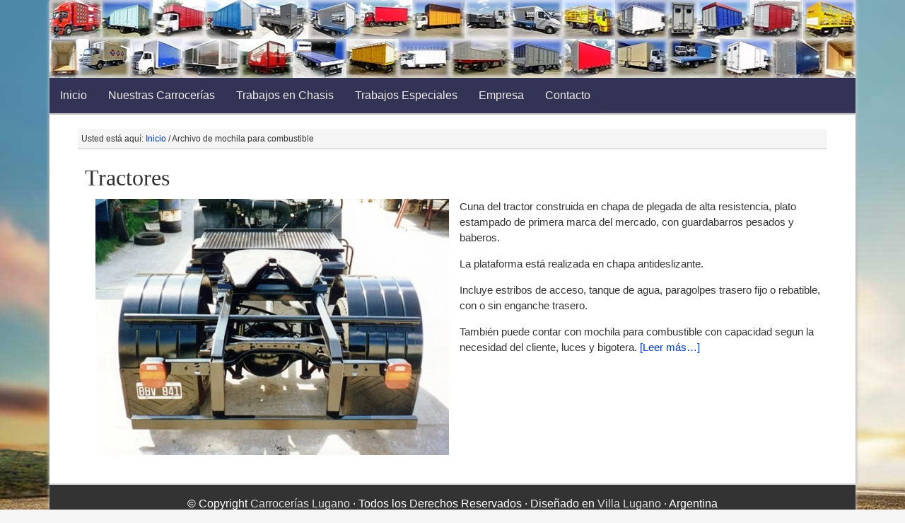

--- FILE ---
content_type: text/html; charset=UTF-8
request_url: https://carroceriaslugano.com.ar/claves/mochila-para-combustible/
body_size: 6925
content:
<!DOCTYPE html><html lang="es"><head ><meta charset="UTF-8" /><meta name="robots" content="noindex" /><meta name="viewport" content="width=device-width, initial-scale=1" /><meta name="viewport" content="width=device-width, initial-scale=1.0" id="dynamik-viewport"/><title>mochila para combustible – Carrocerías Lugano</title><link href="https://fonts.googleapis.com/css?family=Lato:100,100i,200,200i,300,300i,400,400i,500,500i,600,600i,700,700i,800,800i,900,900i%7COpen+Sans:100,100i,200,200i,300,300i,400,400i,500,500i,600,600i,700,700i,800,800i,900,900i%7CIndie+Flower:100,100i,200,200i,300,300i,400,400i,500,500i,600,600i,700,700i,800,800i,900,900i%7COswald:100,100i,200,200i,300,300i,400,400i,500,500i,600,600i,700,700i,800,800i,900,900i" rel="stylesheet"><meta name='robots' content='max-image-preview:large' /><style>img:is([sizes="auto" i], [sizes^="auto," i]) { contain-intrinsic-size: 3000px 1500px }</style><link rel='dns-prefetch' href='//code.jquery.com' /><link rel='preconnect' href='//www.google-analytics.com' /><link rel="alternate" type="application/rss+xml" title="Carrocerías Lugano &raquo; Feed" href="https://carroceriaslugano.com.ar/feed/" /><link rel="alternate" type="application/rss+xml" title="Carrocerías Lugano &raquo; Etiqueta mochila para combustible del feed" href="https://carroceriaslugano.com.ar/claves/mochila-para-combustible/feed/" /><link rel="canonical" href="https://carroceriaslugano.com.ar/claves/mochila-para-combustible/" /><meta property="og:title" content="mochila para combustible – Carrocerías Lugano" /><meta property="og:type" content="website" /><meta property="og:url" content="https://carroceriaslugano.com.ar/claves/mochila-para-combustible/" /><meta property="og:image" content="https://carroceriaslugano.com.ar/archivos/2013/12/logo-carrocerias-lugano3.png" /><meta property="og:image:width" content="320" /><meta property="og:image:height" content="110" /><style>@media screen and (max-width: 650px) {body {padding-bottom:60px;}}</style><link rel='stylesheet' id='layerslider-css' href='https://carroceriaslugano.com.ar/wp-content/cache/autoptimize/autoptimize_single_76acfa381c51648209096c1cd959e3db.php?ver=8.0.1' type='text/css' media='all' /><link rel='stylesheet' id='dynamik_minified_stylesheet-css' href='https://carroceriaslugano.com.ar/archivos/dynamik-gen/theme/dynamik-min.css?ver=1754120232' type='text/css' media='all' /><style id='classic-theme-styles-inline-css' type='text/css'>/*! This file is auto-generated */
.wp-block-button__link{color:#fff;background-color:#32373c;border-radius:9999px;box-shadow:none;text-decoration:none;padding:calc(.667em + 2px) calc(1.333em + 2px);font-size:1.125em}.wp-block-file__button{background:#32373c;color:#fff;text-decoration:none}</style><link rel='stylesheet' id='carrocerias-lugano-css' href='https://carroceriaslugano.com.ar/wp-content/cache/autoptimize/autoptimize_single_ab263372b6af1fef7dc030ebc062d09c.php?ver=6.8.3' type='text/css' media='all' /><link rel='stylesheet' id='jQueryUISheet-css' href='http://code.jquery.com/ui/1.11.3/themes/smoothness/jquery-ui.css?ver=6.8.3' type='text/css' media='all' /><link rel='stylesheet' id='AudioStyle-css' href='https://carroceriaslugano.com.ar/wp-content/cache/autoptimize/autoptimize_single_0004d3f20d6825c3e658c40e55511fae.php?ver=6.8.3' type='text/css' media='all' /><link rel='stylesheet' id='foogallery-core-css' href='https://carroceriaslugano.com.ar/wp-content/plugins/foogallery/extensions/default-templates/shared/css/foogallery.min.css?ver=3.1.0' type='text/css' media='all' /><link rel='stylesheet' id='lbwps-styles-photoswipe5-main-css' href='https://carroceriaslugano.com.ar/wp-content/cache/autoptimize/autoptimize_single_6c3308c9bac3a80c9918826fb0ce62e8.php?ver=5.7.3' type='text/css' media='all' /><link rel='stylesheet' id='dashicons-css' href='https://carroceriaslugano.com.ar/wp-includes/css/dashicons.min.css?ver=6.8.3' type='text/css' media='all' /><link rel='stylesheet' id='call-now-button-modern-style-css' href='https://carroceriaslugano.com.ar/wp-content/cache/autoptimize/autoptimize_single_94ffc94f562c6e0c9a9553fe3c8ff331.php?ver=1.5.5' type='text/css' media='all' /> <script type="text/javascript" src="https://carroceriaslugano.com.ar/wp-includes/js/jquery/jquery.min.js?ver=3.7.1" id="jquery-core-js"></script> <script defer type="text/javascript" src="https://carroceriaslugano.com.ar/wp-includes/js/jquery/jquery-migrate.min.js?ver=3.4.1" id="jquery-migrate-js"></script> <script defer id="layerslider-utils-js-extra" src="[data-uri]"></script> <script defer type="text/javascript" src="https://carroceriaslugano.com.ar/wp-content/cache/autoptimize/autoptimize_single_5d26ce442967f7a0c1099c1b0122875a.php?ver=8.0.1" id="layerslider-utils-js"></script> <script type="text/javascript" src="https://carroceriaslugano.com.ar/wp-content/plugins/LayerSlider/assets/static/layerslider/js/layerslider.kreaturamedia.jquery.js?ver=8.0.1" id="layerslider-js"></script> <script defer type="text/javascript" src="https://carroceriaslugano.com.ar/wp-content/cache/autoptimize/autoptimize_single_714ef3bf0d4ec025161cb5fcedc074f8.php?ver=8.0.1" id="layerslider-transitions-js"></script> <script defer type="text/javascript" src="https://carroceriaslugano.com.ar/wp-content/cache/autoptimize/autoptimize_single_83d7674ef87c84e1f169a09f356dd6fb.php?ver=6.8.3" id="custom-script-js"></script> <script defer type="text/javascript" src="https://carroceriaslugano.com.ar/wp-content/cache/autoptimize/autoptimize_single_b4a4b446ffeb773d91a93aed93b2cf5f.php?ver=6.8.3" id="soundmanager-js"></script> <script defer type="text/javascript" src="http://code.jquery.com/ui/1.11.3/jquery-ui.min.js?ver=6.8.3" id="jquery-ui-script-js"></script> <script defer type="text/javascript" src="https://carroceriaslugano.com.ar/wp-content/cache/autoptimize/autoptimize_single_ed4a8f26eaf750f21969fc5b57bf2812.php?ver=6.8.3" id="audio-script-js"></script> <meta name="generator" content="Powered by LayerSlider 8.0.1 - Build Heros, Sliders, and Popups. Create Animations and Beautiful, Rich Web Content as Easy as Never Before on WordPress." /><link rel="https://api.w.org/" href="https://carroceriaslugano.com.ar/wp-json/" /><link rel="alternate" title="JSON" type="application/json" href="https://carroceriaslugano.com.ar/wp-json/wp/v2/tags/58" /><link rel="EditURI" type="application/rsd+xml" title="RSD" href="https://carroceriaslugano.com.ar/xmlrpc.php?rsd" /><link rel="icon" href="https://carroceriaslugano.com.ar/wp-content/themes/genesis/images/favicon.ico" /><link rel="pingback" href="https://carroceriaslugano.com.ar/xmlrpc.php" /></head><body class="archive tag tag-mochila-para-combustible tag-58 wp-theme-genesis wp-child-theme-dynamik-gen header-image header-full-width full-width-content genesis-breadcrumbs-visible mac chrome override" itemscope itemtype="https://schema.org/WebPage"><div class="site-container"><header class="site-header" itemscope itemtype="https://schema.org/WPHeader"><div class="wrap"><div class="title-area"><h1 class="site-title" itemprop="headline"><a href="https://carroceriaslugano.com.ar/">Carrocerías Lugano</a></h1><h2 class="site-description" itemprop="description">Fabricación y Venta de Carrocerías</h2></div><script defer src="[data-uri]"></script><div id="layerslider_2_na9zrrp45ob4" class="ls-wp-container fitvidsignore ls-selectable" style="width:1140px;height:110px;margin:0 auto;margin-bottom:0px;"><div class="ls-slide" data-ls="duration:11000;transition2d:104;kenburnsscale:1;"><a style="" class="ls-l" href="http://carroceriaslugano.com.ar" target="_self" data-ls="durationin:1500;delayin:-500;scalexin:1.0;scaleyin:1.0;scalexout:1.0;scaleyout:1.0;parallaxlevel:0;"><img src="/archivos/2013/12/fondo-encabezado4.jpg" style="background-size: cover !important;width:1140px;top:0px;left:0px;" class="ls-img-layer" alt=""></a><a style="" class="ls-l" href="http://carroceriaslugano.com.ar" target="_self" data-ls="offsetxin:left;delayin:1500;easingin:easeOutBounce;fadein:false;scalexin:1.0;scaleyin:1.0;easingout:easeInExpo;scalexout:1.0;scaleyout:1.0;parallaxlevel:0;"><img src="/archivos/2013/12/logo-carrocerias-lugano3.png" style="top:0px;left:0px;" class="ls-img-layer" alt=""></a><a style="" class="ls-l" href="http://carroceriaslugano.com.ar" target="_self" data-ls="offsetxin:right;delayin:1500;easingin:easeOutBounce;fadein:false;scalexin:1.0;scaleyin:1.0;offsetxout:right;fadeout:false;scalexout:1.0;scaleyout:1.0;parallaxlevel:0;"><img width="360" height="110" src="https://carroceriaslugano.com.ar/wp-content/webp-express/webp-images/uploads/2021/11/direccion-telefono-2021.png.webp" class="ls-img-layer" alt="" decoding="async" style="top:0px;left:780px;"></a></div></div><script defer src="[data-uri]"></script><div id="layerslider_5_nauxyadletp6" class="ls-wp-container fitvidsignore ls-selectable" style="width:800px;height:100px;max-width:800px;margin:0 auto;margin-bottom: 0px;"><div class="ls-slide" ><img width="800" height="100" src="https://carroceriaslugano.com.ar/wp-content/webp-express/webp-images/uploads/2018/11/logo-movil-carrocerias-lugano2.jpg.webp" class="ls-bg" alt="" decoding="async" srcset="https://carroceriaslugano.com.ar/wp-content/webp-express/webp-images/uploads/2018/11/logo-movil-carrocerias-lugano2.jpg.webp 800w,  https://carroceriaslugano.com.ar/wp-content/webp-express/webp-images/uploads/2018/11/logo-movil-carrocerias-lugano2-500x63.jpg.webp 500w,  https://carroceriaslugano.com.ar/wp-content/webp-express/webp-images/uploads/2018/11/logo-movil-carrocerias-lugano2-768x96.jpg.webp 768w,  https://carroceriaslugano.com.ar/wp-content/webp-express/webp-images/uploads/2018/11/logo-movil-carrocerias-lugano2-600x75.jpg.webp 600w,  https://carroceriaslugano.com.ar/wp-content/webp-express/webp-images/uploads/2018/11/logo-movil-carrocerias-lugano2-460x58.jpg.webp 460w" sizes="(max-width: 800px) 100vw, 800px" /><a href="//carroceriaslugano.com.ar" target="_self" class="ls-link ls-link-on-top"></a></div></div></div></header><nav class="nav-primary" aria-label="Principal" itemscope itemtype="https://schema.org/SiteNavigationElement"><div class="wrap"><ul id="menu-principal" class="menu genesis-nav-menu menu-primary js-superfish"><li id="menu-item-79" class="menu-item menu-item-type-custom menu-item-object-custom menu-item-home menu-item-79"><a href="http://carroceriaslugano.com.ar" itemprop="url"><span itemprop="name">Inicio</span></a></li><li id="menu-item-110" class="menu-item menu-item-type-post_type menu-item-object-page menu-item-has-children menu-item-110"><a href="https://carroceriaslugano.com.ar/carrocerias/" itemprop="url"><span itemprop="name">Nuestras Carrocerías</span></a><ul class="sub-menu"><li id="menu-item-369" class="menu-item menu-item-type-post_type menu-item-object-page menu-item-369"><a href="https://carroceriaslugano.com.ar/carrocerias/carroceria-playa/" itemprop="url"><span itemprop="name">Carrocería Playa</span></a></li><li id="menu-item-119" class="menu-item menu-item-type-post_type menu-item-object-page menu-item-119"><a href="https://carroceriaslugano.com.ar/carrocerias/carroceria-de-barandas-volcables/" itemprop="url"><span itemprop="name">Carrocería Barandas Volcables</span></a></li><li id="menu-item-111" class="menu-item menu-item-type-post_type menu-item-object-page menu-item-111"><a href="https://carroceriaslugano.com.ar/carrocerias/carroceria-todo-puerta/" itemprop="url"><span itemprop="name">Carrocería Todo Puertas</span></a></li><li id="menu-item-330" class="menu-item menu-item-type-post_type menu-item-object-page menu-item-330"><a href="https://carroceriaslugano.com.ar/carrocerias/carroceria-sider/" itemprop="url"><span itemprop="name">Carrocería Sider</span></a></li><li id="menu-item-416" class="menu-item menu-item-type-post_type menu-item-object-page menu-item-416"><a href="https://carroceriaslugano.com.ar/carrocerias/carroceria-mudancera/" itemprop="url"><span itemprop="name">Carrocería Mudancera</span></a></li><li id="menu-item-430" class="menu-item menu-item-type-post_type menu-item-object-page menu-item-430"><a href="https://carroceriaslugano.com.ar/carrocerias/carroceria-garrafera/" itemprop="url"><span itemprop="name">Carrocería Garrafera</span></a></li><li id="menu-item-390" class="menu-item menu-item-type-post_type menu-item-object-page menu-item-390"><a href="https://carroceriaslugano.com.ar/carrocerias/carroceria-furgon/" itemprop="url"><span itemprop="name">Carrocería Furgón</span></a></li></ul></li><li id="menu-item-464" class="menu-item menu-item-type-post_type menu-item-object-page menu-item-has-children menu-item-464"><a href="https://carroceriaslugano.com.ar/trabajos-en-chasis/" itemprop="url"><span itemprop="name">Trabajos en Chasis</span></a><ul class="sub-menu"><li id="menu-item-466" class="menu-item menu-item-type-post_type menu-item-object-page menu-item-466"><a href="https://carroceriaslugano.com.ar/trabajos-en-chasis/alargue-y-acorte-de-chasis/" itemprop="url"><span itemprop="name">Alargue y Acorte de Chasis</span></a></li><li id="menu-item-465" class="menu-item menu-item-type-post_type menu-item-object-page menu-item-465"><a href="https://carroceriaslugano.com.ar/trabajos-en-chasis/tractores/" itemprop="url"><span itemprop="name">Tractores</span></a></li><li id="menu-item-467" class="menu-item menu-item-type-post_type menu-item-object-page menu-item-467"><a href="https://carroceriaslugano.com.ar/trabajos-en-chasis/balancines/" itemprop="url"><span itemprop="name">Balancines</span></a></li></ul></li><li id="menu-item-463" class="menu-item menu-item-type-post_type menu-item-object-page menu-item-463"><a href="https://carroceriaslugano.com.ar/trabajos-especiales/" itemprop="url"><span itemprop="name">Trabajos Especiales</span></a></li><li id="menu-item-102" class="menu-item menu-item-type-post_type menu-item-object-page menu-item-102"><a href="https://carroceriaslugano.com.ar/empresa/" itemprop="url"><span itemprop="name">Empresa</span></a></li><li id="menu-item-101" class="menu-item menu-item-type-post_type menu-item-object-page menu-item-101"><a href="https://carroceriaslugano.com.ar/contacto/" itemprop="url"><span itemprop="name">Contacto</span></a></li></ul></div></nav><div class="site-inner"><div class="content-sidebar-wrap"><main class="content"><div class="breadcrumb" itemscope itemtype="https://schema.org/BreadcrumbList">Usted está aquí: <span class="breadcrumb-link-wrap" itemprop="itemListElement" itemscope itemtype="https://schema.org/ListItem"><a class="breadcrumb-link" href="https://carroceriaslugano.com.ar/" itemprop="item"><span class="breadcrumb-link-text-wrap" itemprop="name">Inicio</span></a><meta itemprop="position" content="1"></span> <span aria-label="breadcrumb separator">/</span> Archivo de mochila para combustible</div><article class="post-458 page type-page status-publish has-post-thumbnail tag-baberos tag-bigotera tag-chapa-antideslizante tag-chasis tag-cuna tag-estribos-de-acceso tag-guardabarros-pesados tag-luces tag-mochila-para-combustible tag-plato-estampado tag-tractores entry override" aria-label="Tractores" itemscope itemtype="https://schema.org/CreativeWork"><a href="https://carroceriaslugano.com.ar/trabajos-en-chasis/tractores/" rel="bookmark"><img src="https://carroceriaslugano.com.ar/wp-content/themes/dynamik-gen/images/post-formats/default.png" class="post-format-image" alt="post" /></a><header class="entry-header"><h1 class="entry-title" itemprop="headline"><a class="entry-title-link" rel="bookmark" href="https://carroceriaslugano.com.ar/trabajos-en-chasis/tractores/">Tractores</a></h1></header><div class="entry-content" itemprop="text"><a class="entry-image-link" href="https://carroceriaslugano.com.ar/trabajos-en-chasis/tractores/" aria-hidden="true" tabindex="-1"><img width="500" height="362" src="https://carroceriaslugano.com.ar/wp-content/webp-express/webp-images/uploads/2013/12/foto71-500x362.jpg.webp" class="alignleft post-image entry-image" alt="" itemprop="image" decoding="async" loading="lazy" srcset="https://carroceriaslugano.com.ar/wp-content/webp-express/webp-images/uploads/2013/12/foto71-500x362.jpg.webp 500w,  https://carroceriaslugano.com.ar/wp-content/webp-express/webp-images/uploads/2013/12/foto71-318x230.jpg.webp 318w,  https://carroceriaslugano.com.ar/wp-content/webp-express/webp-images/uploads/2013/12/foto71-600x434.jpg.webp 600w,  https://carroceriaslugano.com.ar/wp-content/webp-express/webp-images/uploads/2013/12/foto71-300x217.jpg.webp 300w,  https://carroceriaslugano.com.ar/wp-content/webp-express/webp-images/uploads/2013/12/foto71.jpg.webp 700w" sizes="auto, (max-width: 500px) 100vw, 500px" /></a><p>Cuna del tractor construida en chapa de plegada de alta resistencia, plato estampado de primera marca del mercado, con guardabarros pesados y baberos.</p><p>La plataforma está realizada en chapa antideslizante.</p><p>Incluye estribos de acceso, tanque de agua, paragolpes trasero fijo o rebatible, con o sin enganche trasero.</p><p>También puede contar con mochila para combustible con capacidad segun la necesidad del cliente, luces y bigotera. <a href="https://carroceriaslugano.com.ar/trabajos-en-chasis/tractores/#more-458" class="more-link">[Leer más&#8230;] <span class="screen-reader-text">acerca de Tractores</span></a></p></div></article><img src="https://carroceriaslugano.com.ar/wp-content/themes/dynamik-gen/images/content-filler.png" class="dynamik-content-filler-img" alt=""></main></div></div><footer class="site-footer" itemscope itemtype="https://schema.org/WPFooter"><div class="wrap"><p>&copy; Copyright <a href="https://carroceriaslugano.com.ar/">Carrocer&iacute;as Lugano</a> &middot; Todos los Derechos Reservados &middot; Dise&ntilde;ado en <a href="http://www.villalugano.com.ar/">Villa Lugano</a> &middot; Argentina</p></div></footer></div><script type="speculationrules">{"prefetch":[{"source":"document","where":{"and":[{"href_matches":"\/*"},{"not":{"href_matches":["\/wp-*.php","\/wp-admin\/*","\/archivos\/*","\/wp-content\/*","\/wp-content\/plugins\/*","\/wp-content\/themes\/dynamik-gen\/*","\/wp-content\/themes\/genesis\/*","\/*\\?(.+)"]}},{"not":{"selector_matches":"a[rel~=\"nofollow\"]"}},{"not":{"selector_matches":".no-prefetch, .no-prefetch a"}}]},"eagerness":"conservative"}]}</script>  <a  href="tel:1146931604" id="callnowbutton" class="call-now-button  cnb-zoom-100  cnb-zindex-10  cnb-text  cnb-full cnb-full-bottom cnb-displaymode cnb-displaymode-mobile-only" style="background-color:#0043a8;" onclick='return gtag_report_conversion("tel:1146931604");'><img alt="" src="[data-uri]" width="40"><span style="color:#ffffff">LLAMENOS DE 9 A 17 HS</span></a><script defer id="lbwps-photoswipe5-js-extra" src="[data-uri]"></script> <script type="module" src="https://carroceriaslugano.com.ar/wp-content/plugins/lightbox-photoswipe/assets/ps5/frontend.min.js?ver=5.7.3"></script><script defer type="text/javascript" src="https://carroceriaslugano.com.ar/wp-includes/js/hoverIntent.min.js?ver=1.10.2" id="hoverIntent-js"></script> <script defer type="text/javascript" src="https://carroceriaslugano.com.ar/wp-content/themes/genesis/lib/js/menu/superfish.min.js?ver=1.7.10" id="superfish-js"></script> <script defer type="text/javascript" src="https://carroceriaslugano.com.ar/wp-content/themes/genesis/lib/js/menu/superfish.args.min.js?ver=3.6.1" id="superfish-args-js"></script> <script defer type="text/javascript" src="https://carroceriaslugano.com.ar/wp-content/cache/autoptimize/autoptimize_single_f92e0615f7cdb0a44fbfd5d1525b9cf2.php?ver=2.6.9.95" id="responsive-js"></script> <script defer type="text/javascript" src="https://carroceriaslugano.com.ar/wp-content/cache/autoptimize/autoptimize_single_529ba03c0c7e09b9ed3b03bc7665b31d.php?ver=1754120232" id="custom-scripts-js"></script> </body></html>

--- FILE ---
content_type: text/css; charset=utf-8
request_url: https://carroceriaslugano.com.ar/wp-content/cache/autoptimize/autoptimize_single_ab263372b6af1fef7dc030ebc062d09c.php?ver=6.8.3
body_size: -365
content:
.entry-content{margin-left:15px}#ez-feature-top-container{text-align:center}#ez-home-slider-container-wrap{margin-bottom:-60px}

--- FILE ---
content_type: text/css; charset=utf-8
request_url: https://carroceriaslugano.com.ar/wp-content/cache/autoptimize/autoptimize_single_0004d3f20d6825c3e658c40e55511fae.php?ver=6.8.3
body_size: -61
content:
#wrapperAudio{box-sizing:border-box;position:-webkit-sticky;position:sticky;bottom:5px;width:100%;margin:0;padding-right:5px;height:33px;z-index:100}#panelAudio{margin:0;float:right;width:98px;height:31px;background:#fff;padding:0;-webkit-border-radius:5px;-moz-border-radius:5px;border-radius:5px;box-shadow:5px #fff}#divAudio{position:relative;top:2px;left:2px;margin:0;padding:0;background:#f8f8f8;border:2px solid #99aaca;width:90px;height:23px;-webkit-border-radius:5px;-moz-border-radius:5px;border-radius:5px;box-shadow:0 0 5px #9ecadc}#audioSlider{width:50px;float:left;padding:0;margin:5px 0 0}#audioSlider .ui-slider-horizontal{height:10px !important}#audioSlider .ui-corner-all{-webkit-border-radius:2px !important;-moz-border-radius:2px !important;border-radius:2px !important}#audioSlider .ui-slider-handle{width:.6em !important;margin:0 0 0 -.3em !important}.audiohome{position:relative;top:-40px;margin-bottom:-30px}#audioOnOff,#audioIcon{margin:3px 2px 0 0;float:left}#audioIcon{margin:3px 0 3px 2px;float:left}

--- FILE ---
content_type: text/javascript; charset=utf-8
request_url: https://carroceriaslugano.com.ar/wp-content/cache/autoptimize/autoptimize_single_83d7674ef87c84e1f169a09f356dd6fb.php?ver=6.8.3
body_size: -254
content:
jQuery(document).ready(function($){var url=$(location).attr('href');if(url==='//carroceriaslugano.com.ar/')
{var contenido_home=$('.site-container').html();$('.site-container').html('<div style="height:100%; width:100%;"></div>');$('.site-container').hide();window.setTimeout(function(){$('.site-container').html(contenido_home);$('.site-container').fadeIn();},2000);}});

--- FILE ---
content_type: text/javascript; charset=utf-8
request_url: https://carroceriaslugano.com.ar/wp-content/cache/autoptimize/autoptimize_single_f92e0615f7cdb0a44fbfd5d1525b9cf2.php?ver=2.6.9.95
body_size: -74
content:
jQuery(document).ready(function($){if($('.mobile-primary-toggle').length||$('.mobile-secondary-toggle').length){if(dynamik_sf_enabled){var sf=$('ul.js-superfish');}
$('.responsive-primary-menu-container .responsive-menu-icon').click(function(){if(dynamik_sf_enabled&&dynamik_reveal_sub_pages){sf.superfish('destroy');}
$('.nav-primary').slideToggle();$('#nav').slideToggle();});$('.responsive-secondary-menu-container .responsive-menu-icon').click(function(){if(dynamik_sf_enabled&&dynamik_reveal_sub_pages){sf.superfish('destroy');}
$('.nav-secondary').slideToggle();$('#subnav').slideToggle();});$(window).resize(function(){if(dynamik_sf_enabled&&dynamik_reveal_sub_pages){if(window.innerWidth<=media_query_mobile_width){sf.superfish('destroy');}else{sf.superfish('init');}}
if(window.innerWidth>media_query_mobile_width){$('.nav-primary').removeAttr('style');$('#nav').removeAttr('style');$('.nav-secondary').removeAttr('style');$('#subnav').removeAttr('style');}});}
if($('#dropdown-nav select').length||$('#dropdown-subnav select').length){$('#dropdown-nav select').change(function(){window.location=$(this).find('option:selected').val();});$('#dropdown-subnav select').change(function(){window.location=$(this).find('option:selected').val();});}});

--- FILE ---
content_type: text/javascript; charset=utf-8
request_url: https://carroceriaslugano.com.ar/wp-content/cache/autoptimize/autoptimize_single_ed4a8f26eaf750f21969fc5b57bf2812.php?ver=6.8.3
body_size: 322
content:
function Insertar_Audio(){soundManager.setup({url:'/wp-content/plugins/audio2/sm/swf/',flashVersion:9,onready:function(){var musica_de_fondo=soundManager.createSound({id:'musica_de_fondo',url:'//carroceriaslugano.com.ar/archivos/2014/01/carroceriaslugano.mp3',autoload:true,autoplay:true,volume:10});musica_de_fondo.play();}});}
function Insertar_Controles_Audio(){jQuery(document).ready(function($){var playing=true;var wrapperAudio=document.createElement('div');wrapperAudio.setAttribute('id','wrapperAudio');var panelAudio=document.createElement('div');panelAudio.setAttribute('id','panelAudio');var divAudio=document.createElement('div');divAudio.setAttribute('id','divAudio');document.body.appendChild(wrapperAudio);wrapperAudio.appendChild(panelAudio);panelAudio.appendChild(divAudio);$('#panelAudio').hide();var audioOnOff=document.createElement('div');audioOnOff.setAttribute('id','audioOnOff');audioOnOff.setAttribute('class','ui-icon ui-icon-pause');divAudio.appendChild(audioOnOff);var audioSlider=document.createElement('div');audioSlider.setAttribute('id','audioSlider');divAudio.appendChild(audioSlider);$('#audioSlider').slider({max:50,min:1,step:5,value:10});$('#audioSlider').on('slide',function(event,ui){soundManager.sounds['musica_de_fondo'].setVolume(ui.value/2);if(!playing){soundManager.sounds['musica_de_fondo'].resume();playing=true;IconBlink();$('#audioOnOff').toggleClass('ui-icon-pause ui-icon-play');}});var audioIcon=document.createElement('div');audioIcon.setAttribute('id','audioIcon');audioIcon.setAttribute('class','ui-icon ui-icon-volume-on');divAudio.appendChild(audioIcon);IconBlink();function IconBlink(){$('#audioIcon').fadeOut(400).effect('pulsate','swing',5600,IconBlink);}
function IconNotBlink(){$('#audioIcon').finish();}
$('#panelAudio').draggable();$('#audioOnOff').click(function(){if(playing){soundManager.sounds['musica_de_fondo'].pause();playing=false;IconNotBlink();$('#audioOnOff').toggleClass('ui-icon-pause ui-icon-play');}else{soundManager.sounds['musica_de_fondo'].resume();playing=true;IconBlink();$('#audioOnOff').toggleClass('ui-icon-pause ui-icon-play');}});$('#panelAudio').fadeTo(500,0.9);});}
jQuery(document).ready(function($){window.setTimeout(Insertar_Audio,3000);$("html, body").animate({scrollTop:0},"slow");if($('body.home').length){window.setTimeout(Insertar_Controles_Audio,5000);}else{window.setTimeout(Insertar_Controles_Audio,4000);}});